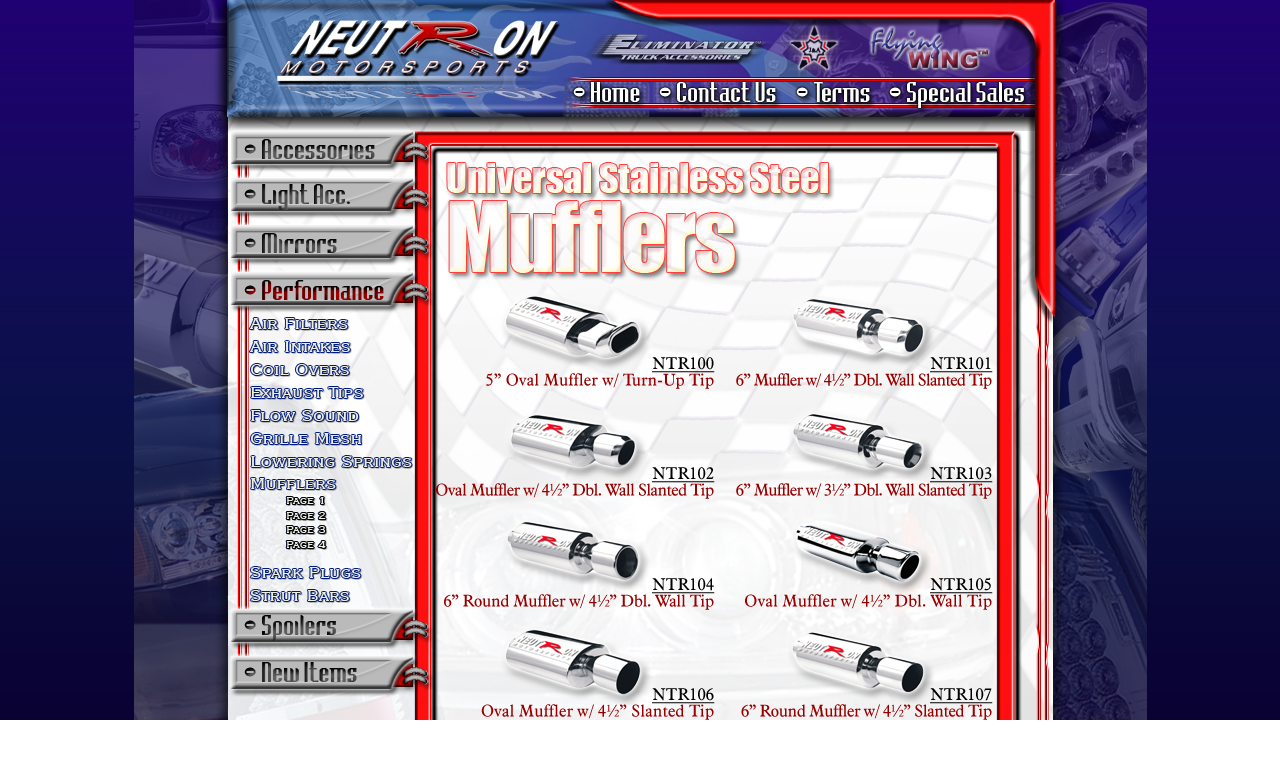

--- FILE ---
content_type: text/html
request_url: http://neutronmotorsports.com/performance/mufflers/mufflers_1.html
body_size: 2374
content:
<html>
<head>
<title>*****//NEUTRON MOTOR SPORTS\\***** ACCESSORIES/ AIR FRESHENERS/ ANTENNAS/ FIRE EXTINGUISHERS/ LICENSE PLATE FRAMES/ RATED R EMBLEMS/ SHOULDER PADS/ SPORT PEDALS/ WIPER BLADES/ LIGHT ACCESSORIES/ HEADLIGHTS/ TAIL LIGHTS/ CORNER LIGHTS AND PARKINGS/ FOG LIGHTS/ HIGH SPEED BLINKERS/ NEON SHIFT KNOBS/ NEON TUBES/ REPLACEMENT BULBS/ SIDE MARKERS/ SIGNAL LIGHTS/ STROBE LIGHTS/ VALVE STEM COVERS/ MIRRORS/ PERFORMANCE/ AIR FILTERS/ AIR INTAKES/ COIL OVERS/ EXHAUST TIPS/ FLOW SOUND/ GRILLE MESH/ LOWERING SPRINGS/ MUFFLERS/ SPARK PLUGS/ STRUT BARS/ SPOILERS</title>
<meta http-equiv="Content-Type" content="text/html; charset=iso-8859-1">
<style type="text/css">
<!--
body {
	background-image: url(../../images/background.png);
}
-->
</style>
<script type="text/JavaScript">
<!--
function MM_preloadImages() { //v3.0
  var d=document; if(d.images){ if(!d.MM_p) d.MM_p=new Array();
    var i,j=d.MM_p.length,a=MM_preloadImages.arguments; for(i=0; i<a.length; i++)
    if (a[i].indexOf("#")!=0){ d.MM_p[j]=new Image; d.MM_p[j++].src=a[i];}}
}

function MM_swapImgRestore() { //v3.0
  var i,x,a=document.MM_sr; for(i=0;a&&i<a.length&&(x=a[i])&&x.oSrc;i++) x.src=x.oSrc;
}

function MM_findObj(n, d) { //v4.01
  var p,i,x;  if(!d) d=document; if((p=n.indexOf("?"))>0&&parent.frames.length) {
    d=parent.frames[n.substring(p+1)].document; n=n.substring(0,p);}
  if(!(x=d[n])&&d.all) x=d.all[n]; for (i=0;!x&&i<d.forms.length;i++) x=d.forms[i][n];
  for(i=0;!x&&d.layers&&i<d.layers.length;i++) x=MM_findObj(n,d.layers[i].document);
  if(!x && d.getElementById) x=d.getElementById(n); return x;
}

function MM_swapImage() { //v3.0
  var i,j=0,x,a=MM_swapImage.arguments; document.MM_sr=new Array; for(i=0;i<(a.length-2);i+=3)
   if ((x=MM_findObj(a[i]))!=null){document.MM_sr[j++]=x; if(!x.oSrc) x.oSrc=x.src; x.src=a[i+2];}
}

function MM_openBrWindow(theURL,winName,features) { //v2.0
  window.open(theURL,winName,features);
}
//-->
</script>
</head>
<center><body bgcolor="#FFFFFF" leftmargin="0" topmargin="0" marginwidth="0" marginheight="0" onLoad="MM_preloadImages('../../images/header_eliminator.png','../../images/header_jna.png','../../images/header_flying_wing.png','../../images/header_contact_us.png','../../images/header_terms.png','../../images/special_sales.png','../../images/header_home.png')">
<!-- ImageReady Slices (index.psd) -->
<table id="Table_01" width="1013" height="970" border="0" cellpadding="0" cellspacing="0">
	<tr>
		<td rowspan="3">
			<img src="../../images/index_01.png" width="94" height="970" alt=""></td>
		<td colspan="2">
			<img src="../../images/index_02.png" alt="" name="Image1" width="824" height="131" border="0" usemap="#Map" id="Image1"></td>
		<td rowspan="3">
			<img src="../../images/index_03.png" width="95" height="970" alt=""></td>
	</tr>
	<tr>
		<td>
			<img src="images/mufflers_list.png" alt="" width="187" height="778" border="0" usemap="#Map2"></td>
		<td>
			<img src="images/mufflers_1.png" alt="" width="637" height="778" border="0" usemap="#Map3"></td>
	</tr>
	<tr>
		<td colspan="2">
			<img src="../../images/index_06.png" width="824" height="61" alt=""></td>
	</tr>
</table>
<!-- End ImageReady Slices -->

<map name="Map">
<area shape="rect" coords="374,33,526,61" href="http://www.eliminatortruckaccessories.com" target="_blank" onMouseOver="MM_swapImage('Image1','','../../images/header_eliminator.png',1)" onMouseOut="MM_swapImgRestore()">
<area shape="rect" coords="562,25,610,71" href="http://www.jnaautoacc.com" target="_blank" onMouseOver="MM_swapImage('Image1','','../../images/header_jna.png',1)" onMouseOut="MM_swapImgRestore()">
<area shape="rect" coords="642,25,762,71" href="http://www.flying-wing.com" target="_blank" onMouseOver="MM_swapImage('Image1','','../../images/header_flying_wing.png',1)" onMouseOut="MM_swapImgRestore()">
<area shape="rect" coords="346,82,412,102" href="../../index.html" onMouseOver="MM_swapImage('Image1','','../../images/header_home.png',1)" onMouseOut="MM_swapImgRestore()">
<area shape="rect" coords="432,82,548,102" href="../../contact_us.html" onMouseOver="MM_swapImage('Image1','','../../images/header_contact_us.png',1)" onMouseOut="MM_swapImgRestore()">
<area shape="rect" coords="568,82,642,102" href="../../terms.html" onMouseOver="MM_swapImage('Image1','','../../images/header_terms.png',1)" onMouseOut="MM_swapImgRestore()">
<area shape="rect" coords="662,82,796,102" href="../../specials.html" onMouseOver="MM_swapImage('Image1','','../../images/special_sales.png',1)" onMouseOut="MM_swapImgRestore()">
</map>
<map name="Map2">
<area shape="rect" coords="16,6,146,28" href="../../accessories/air_fresheners/air_fresheners.html">
<area shape="rect" coords="16,52,122,78" href="../../lights/lights.html">
<area shape="rect" coords="16,101,110,123" href="../../mirrors/m3_mirrors.html">
<area shape="rect" coords="16,148,156,170" href="../air_intakes/air_intakes.html">
<area shape="rect" coords="22,185,122,200" href="../air_filters/air_filters_bullet.html">
<area shape="rect" coords="22,208,122,223" href="../air_intakes/air_intakes.html">
<area shape="rect" coords="22,231,122,246" href="../coil_overs/coil_overs.html">
<area shape="rect" coords="22,254,138,269" href="../exhaust_tips/exhaust_tips_1.html">
<area shape="rect" coords="22,277,132,292" href="../flow_sound/flow_sound.html">
<area shape="rect" coords="22,300,136,315" href="../grille_mesh/grille_mesh.html">
<area shape="rect" coords="22,324,184,339" href="../lowering_springs/lowering_springs.html">
<area shape="rect" coords="22,345,108,360" href="mufflers_1.html">
<area shape="rect" coords="58,363,100,376" href="mufflers_1.html">
<area shape="rect" coords="58,378,100,391" href="mufflers_2.html">
<area shape="rect" coords="58,392,100,405" href="mufflers_3.html">
<area shape="rect" coords="58,407,100,420" href="mufflers_4.html">
<area shape="rect" coords="22,435,134,450" href="../spark_plugs/spark_plugs.html">
<area shape="rect" coords="22,458,122,473" href="../strut_bars/strut_bars.html">
<area shape="rect" coords="16,481,108,507" href="../../spoilers/spoilers.html">
<area shape="rect" coords="16,529,130,551" href="../../new_items.html">
</map>

<map name="Map3">
  <area shape="rect" coords="70,162,300,258" href="#" onClick="MM_openBrWindow('mufflers/mufflers_1_ntr100.html','ntr100','status=yes,width=600,height=760')">
<area shape="rect" coords="320,162,578,258" href="#" onClick="MM_openBrWindow('mufflers/mufflers_1_ntr101.html','ntr101','status=yes,width=600,height=760')">
<area shape="rect" coords="20,282,300,370" href="#" onClick="MM_openBrWindow('mufflers/mufflers_1_ntr102.html','ntr102','status=yes,width=600,height=760')">
<area shape="rect" coords="320,282,578,370" href="#" onClick="MM_openBrWindow('mufflers/mufflers_1_ntr103.html','ntr103','status=yes,width=600,height=760')">
<area shape="rect" coords="20,388,300,480" href="#" onClick="MM_openBrWindow('mufflers/mufflers_1_ntr104.html','ntr104','status=yes,width=600,height=760')">
<area shape="rect" coords="328,388,576,480" href="#" onClick="MM_openBrWindow('mufflers/mufflers_1_ntr105.html','ntr105','status=yes,width=600,height=760')">
<area shape="rect" coords="66,498,300,592" href="#" onClick="MM_openBrWindow('mufflers/mufflers_1_ntr106.html','ntr106','status=yes,width=600,height=760')">
<area shape="rect" coords="324,498,578,592" href="#" onClick="MM_openBrWindow('mufflers/mufflers_1_ntr107.html','ntr107','status=yes,width=600,height=760')">
<area shape="rect" coords="28,610,300,704" href="#" onClick="MM_openBrWindow('mufflers/mufflers_1_ntr108.html','ntr108','status=yes,width=600,height=760')">
<area shape="rect" coords="314,610,578,704" href="#" onClick="MM_openBrWindow('mufflers/mufflers_1_ntr109.html','ntr109','status=yes,width=600,height=760')">
<area shape="rect" coords="476,713,543,736" href="mufflers_2.html">
</map>
</body></center>
</html>